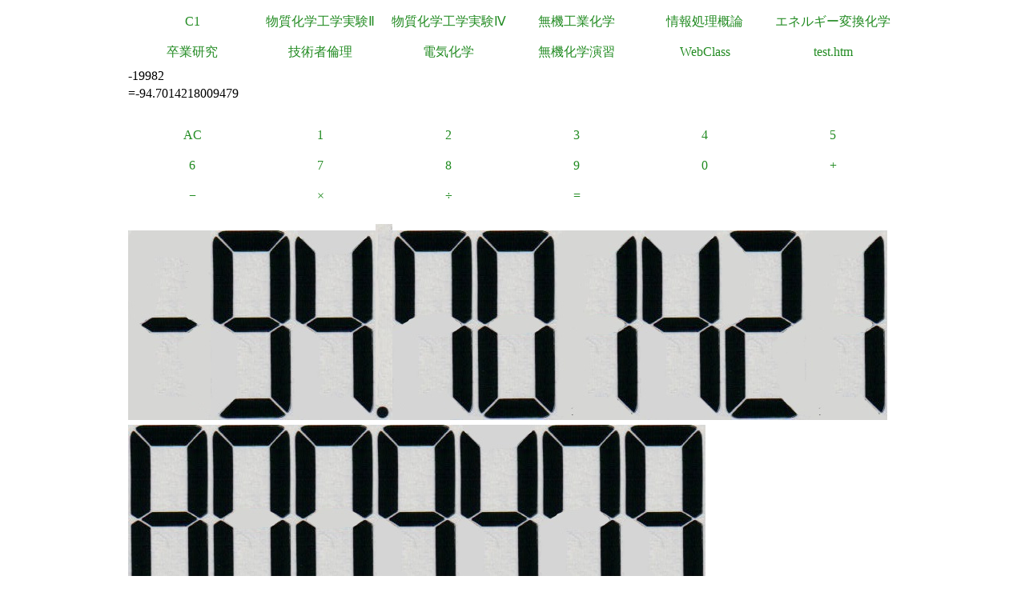

--- FILE ---
content_type: text/html
request_url: https://a.yamagata-u.ac.jp/amenity/Electrochem/Calculation/Calculator.asp?x=0211&y=-19982&op1=%2F&op2=%3D
body_size: 6477
content:

<!DOCTYPE html>
<html>
<head>
<title>電卓</title>
<meta name="ROBOTS" content="NOARCHIVE">
<link href="/amenity/~host/yz/c1/c1.css" type="text/css" rel="stylesheet" />
<meta http-equiv="Content-Type" content="text/html;charset=UTF-8" />
<link rel="shortcut icon" href="/favicon.ico" type="image/vnd.microsoft.icon" />
<link rel="icon" href="/favicon.ico" type="image/vnd.microsoft.icon" />
</head>
<body style="background-color:#">
<div class="Base">
<div class="gnavi">
<ul>
  <li>
    <a href="/amenity/~host/yz/c1/index.asp">C1</a>
  </li>
  <li>
    <a href="/amenity/~host/yz/c1/Education/Experimental/Experimental.asp">物質化学工学実験Ⅱ</a>
  </li>
  <li>
    <a href="/amenity/~host/yz/c1/Education/Experimental4/Experimental4.asp">物質化学工学実験Ⅳ</a>
  </li>

  <li>
    <a href="/amenity/~host/yz/c1/Education/Industry.asp">無機工業化学</a>
  </li>
  <li>
    <a href="/amenity/~host/yz/c1/Education/Information.asp">情報処理概論</a>
  </li>
  <li>
    <a href="/amenity/~host/yz/c1/Education/Energy.asp">エネルギー変換化学</a>
  </li>
  <li>
    <a href="/amenity/~host/yz/c1/Education/Thesis.asp">卒業研究</a>
  </li>
  <li>
    <a title="技術者倫理" href="/amenity/~host/yz/c1/Education/Ethics.asp">技術者倫理</a>
  </li>  
  
  <li>
    <a title="電気化学" href="/amenity/~host/yz/c1/Education/EChem.asp">電気化学</a>
  </li>
  <li>
    <a title="無機化学演習" href="/amenity/~host/yz/c1/Education/InorgSeminar/InorgSeminar.asp">
      無機化学演習
    </a>
  </li>


  <li>
    <a href="https://ecsylms1.kj.yamagata-u.ac.jp/webclass/login.php">WebClass</a>
  </li>

  <li>
    <a href="/amenity/test.htm">test.htm</a>
  </li>

</ul>

</div>
 <div class="clear"></div>
-19982<br/>
=-94.7014218009479<br/>
<br/>

<div class="chemnavi">
<ul>
<li>
<a title="AC" href="/amenity/Electrochem/Calculation/Calculator.asp">AC</a>	
</li>
<li>
<a title="1" href="/amenity/Electrochem/Calculation/Calculator.asp?x=-94.7014218009479&y=-19982&op1=%3D&key=1">1</a>	
</li>
<li>
<a title="2" href="/amenity/Electrochem/Calculation/Calculator.asp?x=-94.7014218009479&y=-19982&op1=%3D&key=2">2</a>	
</li>
<li>
<a title="3" href="/amenity/Electrochem/Calculation/Calculator.asp?x=-94.7014218009479&y=-19982&op1=%3D&key=3">3</a>	
</li>
<li>
<a title="4" href="/amenity/Electrochem/Calculation/Calculator.asp?x=-94.7014218009479&y=-19982&op1=%3D&key=4">4</a>	
</li>
<li>
<a title="5" href="/amenity/Electrochem/Calculation/Calculator.asp?x=-94.7014218009479&y=-19982&op1=%3D&key=5">5</a>	
</li>
<li>
<a title="6" href="/amenity/Electrochem/Calculation/Calculator.asp?x=-94.7014218009479&y=-19982&op1=%3D&key=6">6</a>	
</li>
<li>
<a title="7" href="/amenity/Electrochem/Calculation/Calculator.asp?x=-94.7014218009479&y=-19982&op1=%3D&key=7">7</a>	
</li>
<li>
<a title="8" href="/amenity/Electrochem/Calculation/Calculator.asp?x=-94.7014218009479&y=-19982&op1=%3D&key=8">8</a>	
</li>
<li>
<a title="9" href="/amenity/Electrochem/Calculation/Calculator.asp?x=-94.7014218009479&y=-19982&op1=%3D&key=9">9</a>	
</li>
<li>
<a title="0" href="/amenity/Electrochem/Calculation/Calculator.asp?x=-94.7014218009479&y=-19982&op1=%3D&key=0">0</a>	
</li>
<li>
<a title="+" href="/amenity/Electrochem/Calculation/Calculator.asp?x=-94.7014218009479&y=-19982&op1=%3D&op2=%2B">+</a>	
</li>
<li>
<a title="-" href="/amenity/Electrochem/Calculation/Calculator.asp?x=-94.7014218009479&y=-19982&op1=%3D&op2=%2D">&minus;</a>	
</li>
<li>
<a title="*" href="/amenity/Electrochem/Calculation/Calculator.asp?x=-94.7014218009479&y=-19982&op1=%3D&op2=%2A">&times;</a>	
</li>
<li>
<a title="/" href="/amenity/Electrochem/Calculation/Calculator.asp?x=-94.7014218009479&y=-19982&op1=%3D&op2=%2F">&divide;</a>	
</li>
<li>
<a title="=" href="/amenity/Electrochem/Calculation/Calculator.asp?x=-94.7014218009479&y=-19982&op1=%3D&op2=%3D">=</a>	
</li>

</ul>
</div>
    <div class="clear"></div>
    <p>
 <img src='/amenity/img/number/-.jpg'><img src='/amenity/img/number/9.jpg'><img src='/amenity/img/number/4.jpg'><img src='/amenity/img/number/dot.jpg'><img src='/amenity/img/number/7.jpg'><img src='/amenity/img/number/0.jpg'><img src='/amenity/img/number/1.jpg'><img src='/amenity/img/number/4.jpg'><img src='/amenity/img/number/2.jpg'><img src='/amenity/img/number/1.jpg'><img src='/amenity/img/number/8.jpg'><img src='/amenity/img/number/0.jpg'><img src='/amenity/img/number/0.jpg'><img src='/amenity/img/number/9.jpg'><img src='/amenity/img/number/4.jpg'><img src='/amenity/img/number/7.jpg'><img src='/amenity/img/number/9.jpg'><br/>
    </p>

<footer>
  

  <hr/>
  <a id="footer"></a>
        <a href="/amenity/splash.asp">
    <img src="/amenity/~host/yz/c1/youzan_banner8831.jpg" style="height:2em;width:auto;" />
  </a>
  <a href="#header">↑</a>
    <p>
      <br/>
  <img src="http://chart.apis.google.com/chart?chs=150x150&cht=qr&chl=https://a.yamagata-u.ac.jp/amenity/Electrochem/Calculation/Calculator.asp?x=0211&y=-19982&op1=%2F&op2=%3D" style="height:10em;width:auto;" alt="QRコード" /><br/>
      https://a.yamagata-u.ac.jp/amenity/Electrochem/Calculation/Calculator.asp?x=0211&y=-19982&op1=%2F&op2=%3D<br/>
    </p>    
    <address>
      山形大学大学院　理工学研究科<wbr/>
        データベースアメニティ研究所
<br/>
      〒992-8510　山形県米沢市城南4丁目3-16<wbr/>
      ３号館（物質化学工学科棟） 3-3301<br/>
      准教授 伊藤智博<br/>
     telto:0238-26-3753<br/>
      url:<a href="http://amenity.yz.yamagata-u.ac.jp/">
        http://amenity.yz.yamagata-u.ac.jp/
      </a><br/>
      mailto:<a href="mailto:c1!--No Spam--@gp.yz.yamagata-u.ac.jp">c1<!--No Spam-->@gp.yz.yamagata-u.ac.jp</a>
    </address>
    <p>
	<a href="https://a.yamagata-u.ac.jp/amenity/Electrochem/Calculation/Calculator.asp?x=0211&y=-19982&op1=%2F&op2=%3D">a</a>
	<a href="https://b.yamagata-u.ac.jp/amenity/Electrochem/Calculation/Calculator.asp?x=0211&y=-19982&op1=%2F&op2=%3D">b</a>
      <a href="https://c.yamagata-u.ac.jp"
        /amenity/Electrochem/Calculation/Calculator.asp?x=0211&y=-19982&op1=%2F&op2=%3D">c
        </a>
      <a href="https://dev.yz.yamagata-u.ac.jp/amenity/Electrochem/Calculation/Calculator.asp?x=0211&y=-19982&op1=%2F&op2=%3D">d</a>
      <a href="/amenity/test.htm">?</a>

    </p>
  <a href="/amenity/Power/@PowerYonezawa.asp">kW
    </a>
</footer>

</div>
</body>
</html>

